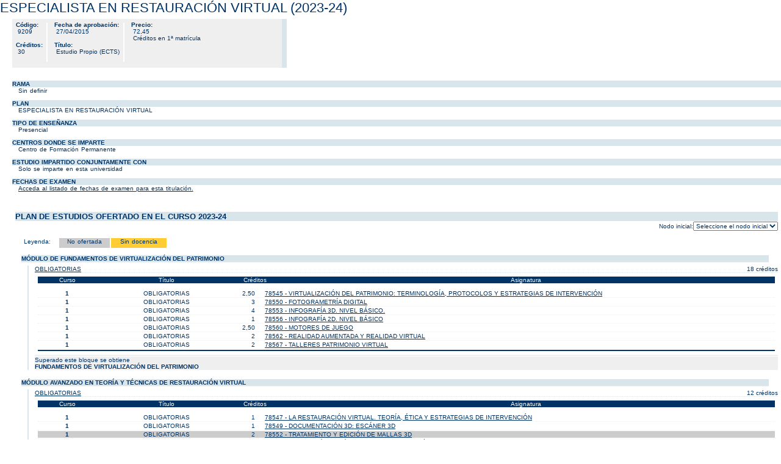

--- FILE ---
content_type: text/html; charset=utf-8
request_url: https://cvnet.cpd.ua.es/webcvnet/PlanEstudio/planestudioPDF.aspx?plan=9209&caca=2023-24&lengua=C
body_size: 49840
content:



<!DOCTYPE html PUBLIC "-//W3C//DTD XHTML 1.0 Transitional//EN"
    "http://www.w3.org/TR/xhtml1/DTD/xhtml1-transitional.dtd">

<html xml:lang="es" xmlns="http://www.w3.org/1999/xhtml" lang="es">
<head><title>
	ESPECIALISTA EN RESTAURACIÓN VIRTUAL (2023-24)
</title><meta http-equiv="Content-Type" content="text/html; charset=UTF-8" /><meta name="description" /><meta name="keywords" /><meta http-equiv="pragma" content="no-cache" /><meta name="Author" content=". Universidad de Alicante" /><meta name="Copyright" content="© Universidad de Alicante" /><meta name="robots" content="index, follow" /><meta http-equiv="Content-Language" content="es" /><meta http-equiv="Content-Script-Type" content="JavaScript" /><meta name="Generator" content="VualÃ  1.0 Universidad de Alicante" /><link rel="shortcut icon" href="../images/favicon.ico" /><link rel="start" title="Ficha del estudio" href="http://web-desa.ua.es/es/pegar/" /><link rel="contents" title="Contenido de Ficha del estudio" href="http://web-desa.ua.es/es/pegar/#cuerpo" /><link rel="search" title="Buscar en el sitio" href="http://gsa.ua.es/" /><link rel="help" title="Asistencia técnica" href="https://cv1.cpd.ua.es/proyectos/formulario/generaParte.asp?id=11&amp;idioma=C" /><link rel="author" title="Contactar" href="https://cv1.cpd.ua.es/proyectos/formulario/generaParte.asp?id=11&amp;idioma=C" />
<script src="../js/unobtrusive.js" type="text/javascript">
</script>
  <link href="http://web-desa.ua.es/es/pegar/coordinador.rss" rel="alternate" type="application/rss+xml" title="RSS Coordinador" /><link rel="stylesheet" type="text/css" href="../css/index.css" media="all" />

    <!-- CSS ANTERIORES -->
    <link href="../css/oia.css" rel="stylesheet" type="text/css" /><link href="../css/planEstudioPDF.css" rel="stylesheet" type="text/css" /><link type="text/css" rel="stylesheet" href="../css/estilos.css" />
    

<script>

function RecargaCAca()
{
    var cadQuery = "plan=9209&lengua=C";
    
    document.f.action = 'planEstudio.aspx?' + cadQuery +
        '&caca=' + document.f.scaca[document.f.scaca.selectedIndex].value;

	////document.f.pFiltrar.value = "0";

    document.f.submit();
}




function VerAsig () {
	var  elsth, elaid, i;
	elaid = document.getElementById("CambiarEstado"); 
	elsth=document.getElementsByTagName("div");
	for (i=0; i<elsth.length; i++)
	{

		/*if(elsth[i].className=="asignaturas")*/
		if(elsth[i].className.indexOf ("asignaturas ")==0)
		{
			if(elaid.innerHTML == "ver detalle de asignaturas") {  
				elsth[i].style.visibility = "visible";
				elsth[i].style.display = "block";
			}
			else {
				elsth[i].style.visibility = "hidden";
				elsth[i].style.display = "none";
			}
		}
	}

	if(elaid.innerHTML == "ver detalle de asignaturas") {   
		elaid.innerHTML = "ocultar detalle de asignaturas"; 
 	}
	else {
		elaid.innerHTML = "ver detalle de asignaturas";  
	}
} 


function EscondeTodoPlan () {
    var  elsth, i;
    
    elsth=document.getElementsByTagName("div");
    for (i=0; i<elsth.length; i++)
	{

		if(elsth[i].className=="nodo")
		{
            elsth[i].style.visibility = "hidden";
			elsth[i].style.display = "none";
		}
		if(elsth[i].className=="nodoDatos")
		{
            elsth[i].style.visibility = "hidden";
			elsth[i].style.display = "none";
		}
	}
}

function VerNodo (pNodo) {
	var  elsth, elaid, i;
	/*elsth=document.getElementById(pNodo);

	elsth.style.visibility = "visible";
    elsth.style.display = "block";*/
    
    elsth=document.getElementsByTagName("div");
	for (i=0; i<elsth.length; i++)
	{

		/*if(elsth[i].className=="asignaturas")*/
		if(elsth[i].id.indexOf (pNodo) >=0 )
		{
	        
			if(elsth[i].style.visibility == "hidden" || elsth[i].style.visibility == "") {  

				elsth[i].style.visibility = "visible";
				elsth[i].style.display = "block";
			}
			else {
			    elsth[i].style.visibility = "hidden";
				elsth[i].style.display = "none";
			}
		}
	}
    
    
    
    
} 

function VerItinerario () {

    var  elsth;
	elsth = document.getElementById("pNodoInicial");

    pItinerario = elsth[elsth.selectedIndex].value;

    EscondeTodoPlan ();
     if (pItinerario == 1) {  VerNodo ('nodo1nodo'); VerNodo ('nodoDatos1nodo'); }  if (pItinerario == 1) {  VerNodo ('nodo1nodo'); VerNodo ('nodoDatos1nodo'); }  if (pItinerario == 1) {  VerNodo ('nodo1nodo'); VerNodo ('nodoDatos1nodo'); } 
}

function MuestraBloque (pBloque){
    var  elsth,  i;
 
    
	elsth=document.getElementsByTagName("div");
	for (i=0; i<elsth.length; i++)
	{

		/*if(elsth[i].className=="asignaturas")*/
		if(elsth[i].className.indexOf (pBloque) >=0 )
		{
	        
			if(elsth[i].style.visibility == "hidden" || elsth[i].style.visibility == "") {  

				elsth[i].style.visibility = "visible";
				elsth[i].style.display = "block";
			}
			else {
			    elsth[i].style.visibility = "hidden";
				elsth[i].style.display = "none";
			}
		}
	}
}

function cargaCapa (pID)
{
    document.getElementById("capaVisible").innerHTML = document.getElementById(pID).innerHTML;

    /*alert ("Cargar la capa con el ID = " + pID);
    alert ($(pID).get ("html"));*/
    
}

</script>

</head>


<body>
  <h2>ESPECIALISTA EN RESTAURACIÓN VIRTUAL (2023-24)</h2> 
  
    <div id="datos" class="datosGenerales">
        
        <div class="info_col_der">
            <div class="apartado"><strong><span id="LabelTextCodigo">Código</span>:</strong><br /> &nbsp;<span id="LabelCodPlan">9209</span> 
                <br /><br /><strong><span id="LabelTextCreditos">Créditos</span>:</strong><br />&nbsp;<span id="LabelNumCreds">30</span>
            </div>
            <div class="sep_col_der"> &nbsp;</div>
            <div class="apartado"><strong><span id="LabelTextBoe">Fecha de aprobación</span>:</strong><br />&nbsp;<span id="LabelFechaBoe">27/04/2015</span>
                <br /><br /><strong><span id="LabelTextTipo">Título</span>:</strong><br />&nbsp;<span id="LabelSteNomid">Estudio Propio (ECTS)</span>
            </div>
            <div class="sep_col_der"> &nbsp;</div>
            <div class="apartado"><strong><span id="LabelTextPrecio">Precio</span>:</strong>
                <br />&nbsp;<span id="LabelPrecio">72,45</span>
	            <br />&nbsp;<span id="LabelDescPrecio">Créditos en 1ª matrícula</span>
                <br />
            </div>
            <div class="fin_col_der"> &nbsp;</div>        
        </div>
        <span id="LabelGuia"><div class='guia'> <img src='../images/PortadaLibroBlanco.gif' border='0' /></div></span>
        <div class='informacion'>
            <h3><span id="LabelTituloRama">RAMA</span></h3>
            <p><span id="LabelRama">Sin definir</span></p>
            <h3><span id="LabelTituloPlan">PLAN</span></h3>
            <p><span id="LabelPlan">ESPECIALISTA EN RESTAURACIÓN VIRTUAL</span></p>
            <h3><span id="LabelTextModalidad">TIPO DE ENSEÑANZA</span></h3>
            <p><span id="LabelModNomid">Presencial</span></p>
            <h3><span id="LabelTituloCentrosImparten">CENTROS DONDE SE IMPARTE</span></h3>
            <p><span id="LabelListaCentros">Centro de Formación Permanente<br /></span></p>
            <h3><span id="LabelTituloUniversidades">ESTUDIO IMPARTIDO CONJUNTAMENTE CON</span></h3>
            <p><span id="LabelListaUniversidades">Solo se imparte en esta universidad</span></p>
            <h3><span id="LabelTituloFechaExamenes">FECHAS DE EXAMEN</span></h3>
            <p><span id="LabelAccesoFechaExamenes"><a href='http://cv1.cpd.ua.es/consplanesestudio/cvFechaExa.asp?pCodEst=9209&plengua=C&pCaca=2023-24'>Acceda al listado de fechas de examen para esta titulación.</a></span></p>
            <h3><span id="LabelTituloTipoEnsenanza"></span></h3>
            <p><span id="LabelTipoEnsenanza"></span></p>
        </div>
    </div>
    <div style="page-break-before:always">&nbsp;</div>
         <div id="plan" class="datosGenerales">        <div class="info_col_izq">        <A NAME='planEstudios'></A><h3><span style="font-size:small;">PLAN DE ESTUDIOS OFERTADO EN EL CURSO 2023-24</span></h3><div class='nodosIniciales'>Nodo inicial:<SELECT class='combo' id='pNodoInicial' name='pNodoInicial' title='pNodoInicial'  size='1' onChange='VerItinerario()'><option value='' selected='selected'>Seleccione el nodo inicial</option><option value='1'>INICIO</option><option value='1'>INICIO</option><option value='1'>INICIO</option></select></div> &nbsp;         <p><div class='cajaLeyendaFija'><table border='0' width='250px'><tr><td class='textoLeyenda'> Leyenda: </td><td class='textoLeyenda noofertada'>No ofertada</td><td class='textoLeyenda nodocencia'>Sin docencia</td></tr></table></div><div id='nodo1nodo' class='nodo'><strong>MÓDULO DE FUNDAMENTOS DE VIRTUALIZACIÓN DEL PATRIMONIO</strong></div><div id='nodoDatos1nodo' class='nodoDatos'><div class='nodoTipo'><a href='javascript:MuestraBloque("bloque11OBLIGATORIAS");'>OBLIGATORIAS</a></div><div class='nodoCreditos'>18 créditos </div><div class='separador'> &nbsp;</div><div class='asignaturas bloque11OBLIGATORIAS'><div class='asignaturasDatos'><div class='asignaturasCursoCabecera'>Curso</div><div class='asignaturasTipoCabecera'>Título</div><div class='asignaturasCreditosCabecera'>Créditos</div><div class='asignaturasNombreCabecera'>Asignatura</div></div><div class='asignaturasDatos'><div class='asignaturasCurso'> <strong>1</strong></div><div class='asignaturasTipo'>OBLIGATORIAS</div><div class='asignaturasCreditos'>2,50</div><div class='asignaturasNombre'><A HREF='http://cv1.cpd.ua.es/ConsPlanesEstudio/cvFichaAsi.asp?wCodEst=9209&wcodasi=78545&wLengua=C&scaca=2023-24' title=' VIRTUALIZACIÓN DEL PATRIMONIO: TERMINOLOGÍA, PROTOCOLOS Y ESTRATEGIAS DE INTERVENCIÓN' alt=' VIRTUALIZACIÓN DEL PATRIMONIO: TERMINOLOGÍA, PROTOCOLOS Y ESTRATEGIAS DE INTERVENCIÓN'>78545 - VIRTUALIZACIÓN DEL PATRIMONIO: TERMINOLOGÍA, PROTOCOLOS Y ESTRATEGIAS DE INTERVENCIÓN</a></div><div class='separador'> &nbsp;</div><div class='asignaturasCurso'> <strong>1</strong></div><div class='asignaturasTipo'>OBLIGATORIAS</div><div class='asignaturasCreditos'>3</div><div class='asignaturasNombre'><A HREF='http://cv1.cpd.ua.es/ConsPlanesEstudio/cvFichaAsi.asp?wCodEst=9209&wcodasi=78550&wLengua=C&scaca=2023-24' title=' FOTOGRAMETRÍA DIGITAL' alt=' FOTOGRAMETRÍA DIGITAL'>78550 - FOTOGRAMETRÍA DIGITAL</a></div><div class='separador'> &nbsp;</div><div class='asignaturasCurso'> <strong>1</strong></div><div class='asignaturasTipo'>OBLIGATORIAS</div><div class='asignaturasCreditos'>4</div><div class='asignaturasNombre'><A HREF='http://cv1.cpd.ua.es/ConsPlanesEstudio/cvFichaAsi.asp?wCodEst=9209&wcodasi=78553&wLengua=C&scaca=2023-24' title=' INFOGRAFÍA 3D. NIVEL BÁSICO.' alt=' INFOGRAFÍA 3D. NIVEL BÁSICO.'>78553 - INFOGRAFÍA 3D. NIVEL BÁSICO.</a></div><div class='separador'> &nbsp;</div><div class='asignaturasCurso'> <strong>1</strong></div><div class='asignaturasTipo'>OBLIGATORIAS</div><div class='asignaturasCreditos'>1</div><div class='asignaturasNombre'><A HREF='http://cv1.cpd.ua.es/ConsPlanesEstudio/cvFichaAsi.asp?wCodEst=9209&wcodasi=78556&wLengua=C&scaca=2023-24' title=' INFOGRAFÍA 2D. NIVEL BÁSICO' alt=' INFOGRAFÍA 2D. NIVEL BÁSICO'>78556 - INFOGRAFÍA 2D. NIVEL BÁSICO</a></div><div class='separador'> &nbsp;</div><div class='asignaturasCurso'> <strong>1</strong></div><div class='asignaturasTipo'>OBLIGATORIAS</div><div class='asignaturasCreditos'>2,50</div><div class='asignaturasNombre'><A HREF='http://cv1.cpd.ua.es/ConsPlanesEstudio/cvFichaAsi.asp?wCodEst=9209&wcodasi=78560&wLengua=C&scaca=2023-24' title=' MOTORES DE JUEGO' alt=' MOTORES DE JUEGO'>78560 - MOTORES DE JUEGO</a></div><div class='separador'> &nbsp;</div><div class='asignaturasCurso'> <strong>1</strong></div><div class='asignaturasTipo'>OBLIGATORIAS</div><div class='asignaturasCreditos'>2</div><div class='asignaturasNombre'><A HREF='http://cv1.cpd.ua.es/ConsPlanesEstudio/cvFichaAsi.asp?wCodEst=9209&wcodasi=78562&wLengua=C&scaca=2023-24' title=' REALIDAD AUMENTADA Y REALIDAD VIRTUAL' alt=' REALIDAD AUMENTADA Y REALIDAD VIRTUAL'>78562 - REALIDAD AUMENTADA Y REALIDAD VIRTUAL</a></div><div class='separador'> &nbsp;</div><div class='asignaturasCurso'> <strong>1</strong></div><div class='asignaturasTipo'>OBLIGATORIAS</div><div class='asignaturasCreditos'>2</div><div class='asignaturasNombre'><A HREF='http://cv1.cpd.ua.es/ConsPlanesEstudio/cvFichaAsi.asp?wCodEst=9209&wcodasi=78567&wLengua=C&scaca=2023-24' title=' TALLERES PATRIMONIO VIRTUAL' alt=' TALLERES PATRIMONIO VIRTUAL'>78567 - TALLERES PATRIMONIO VIRTUAL</a></div><div class='separador'> &nbsp;</div><div class='separador_final'> &nbsp;</div></div></div><div class='separador_final'> &nbsp;</div><div class='nodoDestino'>Superado este bloque se obtiene <br /><strong>FUNDAMENTOS DE VIRTUALIZACIÓN DEL PATRIMONIO</strong></div></div><div id='nodo1nodo' class='nodo'><strong>MÓDULO AVANZADO EN TEORÍA Y TÉCNICAS DE  RESTAURACIÓN VIRTUAL</strong></div><div id='nodoDatos1nodo' class='nodoDatos'><div class='nodoTipo'><a href='javascript:MuestraBloque("bloque21OBLIGATORIAS");'>OBLIGATORIAS</a></div><div class='nodoCreditos'>12 créditos </div><div class='separador'> &nbsp;</div><div class='asignaturas bloque21OBLIGATORIAS'><div class='asignaturasDatos'><div class='asignaturasCursoCabecera'>Curso</div><div class='asignaturasTipoCabecera'>Título</div><div class='asignaturasCreditosCabecera'>Créditos</div><div class='asignaturasNombreCabecera'>Asignatura</div></div><div class='asignaturasDatos'><div class='asignaturasCurso'> <strong>1</strong></div><div class='asignaturasTipo'>OBLIGATORIAS</div><div class='asignaturasCreditos'>1</div><div class='asignaturasNombre'><A HREF='http://cv1.cpd.ua.es/ConsPlanesEstudio/cvFichaAsi.asp?wCodEst=9209&wcodasi=78547&wLengua=C&scaca=2023-24' title=' LA RESTAURACIÓN VIRTUAL. TEORÍA, ÉTICA Y ESTRATEGIAS DE INTERVENCIÓN' alt=' LA RESTAURACIÓN VIRTUAL. TEORÍA, ÉTICA Y ESTRATEGIAS DE INTERVENCIÓN'>78547 - LA RESTAURACIÓN VIRTUAL. TEORÍA, ÉTICA Y ESTRATEGIAS DE INTERVENCIÓN</a></div><div class='separador'> &nbsp;</div><div class='asignaturasCurso'> <strong>1</strong></div><div class='asignaturasTipo'>OBLIGATORIAS</div><div class='asignaturasCreditos'>1</div><div class='asignaturasNombre'><A HREF='http://cv1.cpd.ua.es/ConsPlanesEstudio/cvFichaAsi.asp?wCodEst=9209&wcodasi=78549&wLengua=C&scaca=2023-24' title=' DOCUMENTACIÓN 3D: ESCÁNER 3D' alt=' DOCUMENTACIÓN 3D: ESCÁNER 3D'>78549 - DOCUMENTACIÓN 3D: ESCÁNER 3D</a></div><div class='separador'> &nbsp;</div><div class='asignaturasCurso noofertada'> <strong>1</strong></div><div class='asignaturasTipo noofertada'>OBLIGATORIAS</div><div class='asignaturasCreditos noofertada'>2</div><div class='asignaturasNombre noofertada'><A HREF='http://cv1.cpd.ua.es/ConsPlanesEstudio/cvFichaAsi.asp?wCodEst=9209&wcodasi=78552&wLengua=C&scaca=2023-24' title='No ofertada TRATAMIENTO Y EDICIÓN DE MALLAS 3D' alt='No ofertada TRATAMIENTO Y EDICIÓN DE MALLAS 3D'>78552 - TRATAMIENTO Y EDICIÓN DE MALLAS 3D</a></div><div class='separador'> &nbsp;</div><div class='asignaturasCurso'> <strong>1</strong></div><div class='asignaturasTipo'>OBLIGATORIAS</div><div class='asignaturasCreditos'>3</div><div class='asignaturasNombre'><A HREF='http://cv1.cpd.ua.es/ConsPlanesEstudio/cvFichaAsi.asp?wCodEst=9209&wcodasi=78555&wLengua=C&scaca=2023-24' title=' INFOGRAFÍA 3D. TÉCNICAS DE RESTAURACIÓN VIRTUAL DE NIVEL AVANZADO' alt=' INFOGRAFÍA 3D. TÉCNICAS DE RESTAURACIÓN VIRTUAL DE NIVEL AVANZADO'>78555 - INFOGRAFÍA 3D. TÉCNICAS DE RESTAURACIÓN VIRTUAL DE NIVEL AVANZADO</a></div><div class='separador'> &nbsp;</div><div class='asignaturasCurso'> <strong>1</strong></div><div class='asignaturasTipo'>OBLIGATORIAS</div><div class='asignaturasCreditos'>2</div><div class='asignaturasNombre'><A HREF='http://cv1.cpd.ua.es/ConsPlanesEstudio/cvFichaAsi.asp?wCodEst=9209&wcodasi=78558&wLengua=C&scaca=2023-24' title=' INFOGRAFÍA 2D. TÉCNICAS DE RESTAURACIÓN VIRTUAL DE NIVEL AVANZADO' alt=' INFOGRAFÍA 2D. TÉCNICAS DE RESTAURACIÓN VIRTUAL DE NIVEL AVANZADO'>78558 - INFOGRAFÍA 2D. TÉCNICAS DE RESTAURACIÓN VIRTUAL DE NIVEL AVANZADO</a></div><div class='separador'> &nbsp;</div><div class='asignaturasCurso'> <strong>1</strong></div><div class='asignaturasTipo'>OBLIGATORIAS</div><div class='asignaturasCreditos'>1</div><div class='asignaturasNombre'><A HREF='http://cv1.cpd.ua.es/ConsPlanesEstudio/cvFichaAsi.asp?wCodEst=9209&wcodasi=78561&wLengua=C&scaca=2023-24' title=' IMPRESIÓN 3D' alt=' IMPRESIÓN 3D'>78561 - IMPRESIÓN 3D</a></div><div class='separador'> &nbsp;</div><div class='asignaturasCurso'> <strong>1</strong></div><div class='asignaturasTipo'>OBLIGATORIAS</div><div class='asignaturasCreditos'>2</div><div class='asignaturasNombre'><A HREF='http://cv1.cpd.ua.es/ConsPlanesEstudio/cvFichaAsi.asp?wCodEst=9209&wcodasi=78563&wLengua=C&scaca=2023-24' title=' VIDEOMAPPING' alt=' VIDEOMAPPING'>78563 - VIDEOMAPPING</a></div><div class='separador'> &nbsp;</div><div class='asignaturasCurso'> <strong>1</strong></div><div class='asignaturasTipo'>OBLIGATORIAS</div><div class='asignaturasCreditos'>1</div><div class='asignaturasNombre'><A HREF='http://cv1.cpd.ua.es/ConsPlanesEstudio/cvFichaAsi.asp?wCodEst=9209&wcodasi=78566&wLengua=C&scaca=2023-24' title=' TRABAJO FINAL DEL CURSO DE ESPECIALISTA EN RESTAURACIÓN VIRTUAL' alt=' TRABAJO FINAL DEL CURSO DE ESPECIALISTA EN RESTAURACIÓN VIRTUAL'>78566 - TRABAJO FINAL DEL CURSO DE ESPECIALISTA EN RESTAURACIÓN VIRTUAL</a></div><div class='separador'> &nbsp;</div><div class='asignaturasCurso'> <strong>1</strong></div><div class='asignaturasTipo'>OBLIGATORIAS</div><div class='asignaturasCreditos'>1</div><div class='asignaturasNombre'><A HREF='http://cv1.cpd.ua.es/ConsPlanesEstudio/cvFichaAsi.asp?wCodEst=9209&wcodasi=78569&wLengua=C&scaca=2023-24' title=' TALLERES DE RESTAURACIÓN VIRTUAL' alt=' TALLERES DE RESTAURACIÓN VIRTUAL'>78569 - TALLERES DE RESTAURACIÓN VIRTUAL</a></div><div class='separador'> &nbsp;</div><div class='separador_final'> &nbsp;</div></div></div><div class='separador_final'> &nbsp;</div><div class='nodoDestino'>Superado este bloque se obtiene <br /><strong>AVANZADO EN TEORÍA Y TÉCNICAS DE  RESTAURACIÓN VIRTUAL</strong></div></div><div id='nodo1nodo' class='nodo'><strong>ESPECIALISTA EN RESTAURACIÓN VIRTUAL</strong></div><div id='nodoDatos1nodo' class='nodoDatos'><div class='nodoTipo'><a href='javascript:MuestraBloque("bloque31OBLIGATORIAS");'>OBLIGATORIAS</a></div><div class='nodoCreditos'>30 créditos </div><div class='separador'> &nbsp;</div><div class='asignaturas bloque31OBLIGATORIAS'><div class='asignaturasDatos'><div class='asignaturasCursoCabecera'>Curso</div><div class='asignaturasTipoCabecera'>Título</div><div class='asignaturasCreditosCabecera'>Créditos</div><div class='asignaturasNombreCabecera'>Asignatura</div></div><div class='asignaturasDatos'><div class='asignaturasCurso'> <strong>1</strong></div><div class='asignaturasTipo'>OBLIGATORIAS</div><div class='asignaturasCreditos'>2,50</div><div class='asignaturasNombre'><A HREF='http://cv1.cpd.ua.es/ConsPlanesEstudio/cvFichaAsi.asp?wCodEst=9209&wcodasi=78545&wLengua=C&scaca=2023-24' title=' VIRTUALIZACIÓN DEL PATRIMONIO: TERMINOLOGÍA, PROTOCOLOS Y ESTRATEGIAS DE INTERVENCIÓN' alt=' VIRTUALIZACIÓN DEL PATRIMONIO: TERMINOLOGÍA, PROTOCOLOS Y ESTRATEGIAS DE INTERVENCIÓN'>78545 - VIRTUALIZACIÓN DEL PATRIMONIO: TERMINOLOGÍA, PROTOCOLOS Y ESTRATEGIAS DE INTERVENCIÓN</a></div><div class='separador'> &nbsp;</div><div class='asignaturasCurso'> <strong>1</strong></div><div class='asignaturasTipo'>OBLIGATORIAS</div><div class='asignaturasCreditos'>1</div><div class='asignaturasNombre'><A HREF='http://cv1.cpd.ua.es/ConsPlanesEstudio/cvFichaAsi.asp?wCodEst=9209&wcodasi=78546&wLengua=C&scaca=2023-24' title=' LA INTERPRETACIÓN VIRTUAL DEL PATRIMONIO ARQUITECTÓNICO: PRINCIPIOS Y ELEMENTOS CONSTRUCTIVOS' alt=' LA INTERPRETACIÓN VIRTUAL DEL PATRIMONIO ARQUITECTÓNICO: PRINCIPIOS Y ELEMENTOS CONSTRUCTIVOS'>78546 - LA INTERPRETACIÓN VIRTUAL DEL PATRIMONIO ARQUITECTÓNICO: PRINCIPIOS Y ELEMENTOS CONSTRUCTIVOS</a></div><div class='separador'> &nbsp;</div><div class='asignaturasCurso'> <strong>1</strong></div><div class='asignaturasTipo'>OBLIGATORIAS</div><div class='asignaturasCreditos'>1</div><div class='asignaturasNombre'><A HREF='http://cv1.cpd.ua.es/ConsPlanesEstudio/cvFichaAsi.asp?wCodEst=9209&wcodasi=78547&wLengua=C&scaca=2023-24' title=' LA RESTAURACIÓN VIRTUAL. TEORÍA, ÉTICA Y ESTRATEGIAS DE INTERVENCIÓN' alt=' LA RESTAURACIÓN VIRTUAL. TEORÍA, ÉTICA Y ESTRATEGIAS DE INTERVENCIÓN'>78547 - LA RESTAURACIÓN VIRTUAL. TEORÍA, ÉTICA Y ESTRATEGIAS DE INTERVENCIÓN</a></div><div class='separador'> &nbsp;</div><div class='asignaturasCurso'> <strong>1</strong></div><div class='asignaturasTipo'>OBLIGATORIAS</div><div class='asignaturasCreditos'>1</div><div class='asignaturasNombre'><A HREF='http://cv1.cpd.ua.es/ConsPlanesEstudio/cvFichaAsi.asp?wCodEst=9209&wcodasi=78549&wLengua=C&scaca=2023-24' title=' DOCUMENTACIÓN 3D: ESCÁNER 3D' alt=' DOCUMENTACIÓN 3D: ESCÁNER 3D'>78549 - DOCUMENTACIÓN 3D: ESCÁNER 3D</a></div><div class='separador'> &nbsp;</div><div class='asignaturasCurso'> <strong>1</strong></div><div class='asignaturasTipo'>OBLIGATORIAS</div><div class='asignaturasCreditos'>3</div><div class='asignaturasNombre'><A HREF='http://cv1.cpd.ua.es/ConsPlanesEstudio/cvFichaAsi.asp?wCodEst=9209&wcodasi=78550&wLengua=C&scaca=2023-24' title=' FOTOGRAMETRÍA DIGITAL' alt=' FOTOGRAMETRÍA DIGITAL'>78550 - FOTOGRAMETRÍA DIGITAL</a></div><div class='separador'> &nbsp;</div><div class='asignaturasCurso noofertada'> <strong>1</strong></div><div class='asignaturasTipo noofertada'>OBLIGATORIAS</div><div class='asignaturasCreditos noofertada'>2</div><div class='asignaturasNombre noofertada'><A HREF='http://cv1.cpd.ua.es/ConsPlanesEstudio/cvFichaAsi.asp?wCodEst=9209&wcodasi=78552&wLengua=C&scaca=2023-24' title='No ofertada TRATAMIENTO Y EDICIÓN DE MALLAS 3D' alt='No ofertada TRATAMIENTO Y EDICIÓN DE MALLAS 3D'>78552 - TRATAMIENTO Y EDICIÓN DE MALLAS 3D</a></div><div class='separador'> &nbsp;</div><div class='asignaturasCurso'> <strong>1</strong></div><div class='asignaturasTipo'>OBLIGATORIAS</div><div class='asignaturasCreditos'>4</div><div class='asignaturasNombre'><A HREF='http://cv1.cpd.ua.es/ConsPlanesEstudio/cvFichaAsi.asp?wCodEst=9209&wcodasi=78553&wLengua=C&scaca=2023-24' title=' INFOGRAFÍA 3D. NIVEL BÁSICO.' alt=' INFOGRAFÍA 3D. NIVEL BÁSICO.'>78553 - INFOGRAFÍA 3D. NIVEL BÁSICO.</a></div><div class='separador'> &nbsp;</div><div class='asignaturasCurso'> <strong>1</strong></div><div class='asignaturasTipo'>OBLIGATORIAS</div><div class='asignaturasCreditos'>3</div><div class='asignaturasNombre'><A HREF='http://cv1.cpd.ua.es/ConsPlanesEstudio/cvFichaAsi.asp?wCodEst=9209&wcodasi=78555&wLengua=C&scaca=2023-24' title=' INFOGRAFÍA 3D. TÉCNICAS DE RESTAURACIÓN VIRTUAL DE NIVEL AVANZADO' alt=' INFOGRAFÍA 3D. TÉCNICAS DE RESTAURACIÓN VIRTUAL DE NIVEL AVANZADO'>78555 - INFOGRAFÍA 3D. TÉCNICAS DE RESTAURACIÓN VIRTUAL DE NIVEL AVANZADO</a></div><div class='separador'> &nbsp;</div><div class='asignaturasCurso'> <strong>1</strong></div><div class='asignaturasTipo'>OBLIGATORIAS</div><div class='asignaturasCreditos'>1</div><div class='asignaturasNombre'><A HREF='http://cv1.cpd.ua.es/ConsPlanesEstudio/cvFichaAsi.asp?wCodEst=9209&wcodasi=78556&wLengua=C&scaca=2023-24' title=' INFOGRAFÍA 2D. NIVEL BÁSICO' alt=' INFOGRAFÍA 2D. NIVEL BÁSICO'>78556 - INFOGRAFÍA 2D. NIVEL BÁSICO</a></div><div class='separador'> &nbsp;</div><div class='asignaturasCurso'> <strong>1</strong></div><div class='asignaturasTipo'>OBLIGATORIAS</div><div class='asignaturasCreditos'>2</div><div class='asignaturasNombre'><A HREF='http://cv1.cpd.ua.es/ConsPlanesEstudio/cvFichaAsi.asp?wCodEst=9209&wcodasi=78558&wLengua=C&scaca=2023-24' title=' INFOGRAFÍA 2D. TÉCNICAS DE RESTAURACIÓN VIRTUAL DE NIVEL AVANZADO' alt=' INFOGRAFÍA 2D. TÉCNICAS DE RESTAURACIÓN VIRTUAL DE NIVEL AVANZADO'>78558 - INFOGRAFÍA 2D. TÉCNICAS DE RESTAURACIÓN VIRTUAL DE NIVEL AVANZADO</a></div><div class='separador'> &nbsp;</div><div class='asignaturasCurso'> <strong>1</strong></div><div class='asignaturasTipo'>OBLIGATORIAS</div><div class='asignaturasCreditos'>2,50</div><div class='asignaturasNombre'><A HREF='http://cv1.cpd.ua.es/ConsPlanesEstudio/cvFichaAsi.asp?wCodEst=9209&wcodasi=78560&wLengua=C&scaca=2023-24' title=' MOTORES DE JUEGO' alt=' MOTORES DE JUEGO'>78560 - MOTORES DE JUEGO</a></div><div class='separador'> &nbsp;</div><div class='asignaturasCurso'> <strong>1</strong></div><div class='asignaturasTipo'>OBLIGATORIAS</div><div class='asignaturasCreditos'>1</div><div class='asignaturasNombre'><A HREF='http://cv1.cpd.ua.es/ConsPlanesEstudio/cvFichaAsi.asp?wCodEst=9209&wcodasi=78561&wLengua=C&scaca=2023-24' title=' IMPRESIÓN 3D' alt=' IMPRESIÓN 3D'>78561 - IMPRESIÓN 3D</a></div><div class='separador'> &nbsp;</div><div class='asignaturasCurso'> <strong>1</strong></div><div class='asignaturasTipo'>OBLIGATORIAS</div><div class='asignaturasCreditos'>2</div><div class='asignaturasNombre'><A HREF='http://cv1.cpd.ua.es/ConsPlanesEstudio/cvFichaAsi.asp?wCodEst=9209&wcodasi=78562&wLengua=C&scaca=2023-24' title=' REALIDAD AUMENTADA Y REALIDAD VIRTUAL' alt=' REALIDAD AUMENTADA Y REALIDAD VIRTUAL'>78562 - REALIDAD AUMENTADA Y REALIDAD VIRTUAL</a></div><div class='separador'> &nbsp;</div><div class='asignaturasCurso'> <strong>1</strong></div><div class='asignaturasTipo'>OBLIGATORIAS</div><div class='asignaturasCreditos'>2</div><div class='asignaturasNombre'><A HREF='http://cv1.cpd.ua.es/ConsPlanesEstudio/cvFichaAsi.asp?wCodEst=9209&wcodasi=78563&wLengua=C&scaca=2023-24' title=' VIDEOMAPPING' alt=' VIDEOMAPPING'>78563 - VIDEOMAPPING</a></div><div class='separador'> &nbsp;</div><div class='asignaturasCurso'> <strong>1</strong></div><div class='asignaturasTipo'>OBLIGATORIAS</div><div class='asignaturasCreditos'>1</div><div class='asignaturasNombre'><A HREF='http://cv1.cpd.ua.es/ConsPlanesEstudio/cvFichaAsi.asp?wCodEst=9209&wcodasi=78566&wLengua=C&scaca=2023-24' title=' TRABAJO FINAL DEL CURSO DE ESPECIALISTA EN RESTAURACIÓN VIRTUAL' alt=' TRABAJO FINAL DEL CURSO DE ESPECIALISTA EN RESTAURACIÓN VIRTUAL'>78566 - TRABAJO FINAL DEL CURSO DE ESPECIALISTA EN RESTAURACIÓN VIRTUAL</a></div><div class='separador'> &nbsp;</div><div class='asignaturasCurso'> <strong>1</strong></div><div class='asignaturasTipo'>OBLIGATORIAS</div><div class='asignaturasCreditos'>2</div><div class='asignaturasNombre'><A HREF='http://cv1.cpd.ua.es/ConsPlanesEstudio/cvFichaAsi.asp?wCodEst=9209&wcodasi=78567&wLengua=C&scaca=2023-24' title=' TALLERES PATRIMONIO VIRTUAL' alt=' TALLERES PATRIMONIO VIRTUAL'>78567 - TALLERES PATRIMONIO VIRTUAL</a></div><div class='separador'> &nbsp;</div><div class='asignaturasCurso'> <strong>1</strong></div><div class='asignaturasTipo'>OBLIGATORIAS</div><div class='asignaturasCreditos'>1</div><div class='asignaturasNombre'><A HREF='http://cv1.cpd.ua.es/ConsPlanesEstudio/cvFichaAsi.asp?wCodEst=9209&wcodasi=78569&wLengua=C&scaca=2023-24' title=' TALLERES DE RESTAURACIÓN VIRTUAL' alt=' TALLERES DE RESTAURACIÓN VIRTUAL'>78569 - TALLERES DE RESTAURACIÓN VIRTUAL</a></div><div class='separador'> &nbsp;</div><div class='separador_final'> &nbsp;</div></div></div><div class='separador_final'> &nbsp;</div><div class='nodoDestino'>Superado este bloque se obtiene <br /><strong>ESPECIALISTA EN RESTAURACIÓN VIRTUAL</strong></div></div>        </p>        </div>    </div>        


     <div style="page-break-before:always">&nbsp;</div> <div class="dhtmlgoodies_aTab">    <div id='31901' class="datosGenerales">        <div class="info_col_izq"><p><span style="font-size: 11.1999998092651px;">El presente PEP trata de proporcionar una titulaci&oacute;n espec&iacute;fica a todo tipo de profesionales dedicados a la documentaci&oacute;n y puesta en valor del Patrimonio Cultural acerca de las nuevas tecnolog&iacute;as empleadas en este campo. Se contemplan todos los campos relacionados con la investigaci&oacute;n, documentaci&oacute;n y divulgaci&oacute;n del Patrimonio Cultural teniendo en cuenta la influencia que ha tenido en los &uacute;ltimos a&ntilde;os el empleo de tecnolog&iacute;as provenientes del terreno de la ingenier&iacute;a. De modo que el PEP que proponemos viene a completar la formaci&oacute;n que hayan podido recibir los alumnos en sus estudios superiores.</span></p>        </div>    </div></div> <div style="page-break-before:always">&nbsp;</div> <div class="dhtmlgoodies_aTab">    <div id='31902' class="datosGenerales">        <div class="info_col_izq"> <p><h3><span style="font-size: small;">COMPETENCIAS</span></h3><br /> <h3>Competencias Generales</h3> <ul> <li>CG1:Ser capaz de diseñar, dirigir, coordinar, realizar y participar en proyectos integrales de virtualización del patrimonio y restauración virtual del patrimonio. </li><li>CG2:Obtener conocimientos avanzadas en cada una de las fases habituales en proyectos de virtualización del patrimonio y restauración virtual del patrimonio. </li></ul> <h3>Competencias Específicas</h3> <ul> <li>CE1:Conocer y comprender la terminología específica en virtualización del patrimonio, así como los principales documentos internacionales (Cartas) existentes. </li><li>CE2:Conocer y comprender los aspectos relacionados con la teoría y la ética en las intervenciones relacionadas con la virtualización del patrimonio. </li><li>CE3:Ser capaz de participar activamente en los diferentes debates teóricos actuales en torno a la virtualización del patrimonio. </li><li>CE4:Obtener nociones acerca de la evolución de las diferentes técnicas y escuelas de intervención para la conservación y restauración del patrimonio cultural hasta nuestros días. </li><li>CE5:Aprender fundamentos generales de historia de los materiales y técnicas de construcción útiles de cara a proyectos de virtualización del patrimonio. </li><li>CE6:Ser capaz de llevar a cabo la documentación tridimensional del patrimonio cultural mueble e inmueble a través de la utilización de dos técnicas específicas: fotogrametría digital y escáner 3D. </li><li>CE7:Saber diseñar estrategias de captura fotográfica adaptadas a diferentes tipos de objetos y estructuras, así como a diferentes entornos. </li><li>CE8:Comprender todo el proceso de trabajo en un proyecto de fotogrametría digital hasta la obtención del modelo 3D: captura fotográfica, volcado y procesado de las imágenes, creación y edición de nubes de puntos y superficies, aplicación de texturas, integración del modelo 3D resultante en un sistema de coordenadas y exportación a diferentes formatos. </li><li>CE9:Obtener conocimientos avanzados de software comercial y de código abierto para fotogrametría digital </li><li>CE10:Aprender a utilizar software de código abierto para gestión, edición y exportación de nubes de puntos y mallas triangulares. </li><li>CE15:Aprender conceptos fundamentales acerca de topología y retopología de objetos en infografía 3D. </li><li>CE18:Saber qué es un entorno inmersivo y las diferentes opciones disponibles de cara a su aplicación a la virtualización del patrimonio: Realidad Aumentada y Realidad Virtual; conocer las características específicas de cada una de ellas y las diferencias entre ambas. </li><li>CE19:Ser capaz de crear entornos sencillos de realidad aumentada y virtual con diferentes dispositivos de visualización: gafas de realidad virtual, cuevas de realidad virtual y dispositivos portátiles: smartphones y tablets. </li><li>CE20:Aprender fundamentos teóricos acerca de la impresión 3D de objetos para la obtención de réplicas físicas de cara a su utilización en conservación y restauración del patrimonio. </li><li>CE24:Obtener fundamentos de diseño 2D para la realización de tareas habituales en proyectos de virtualización del patrimonio. </li><li>CE26:Ser capaz de realizar proyectos de videomapping aplicados a la conservación y restauración del patrimonio. </li><li>CE29:Ser capaz de crear un visualizador interactivo de piezas utilizando únicamente software gratuito y de código abierto. </li></p>        </div>    </div></div> <div style="page-break-before:always">&nbsp;</div> <div class="dhtmlgoodies_aTab">    <div id='31903' class="datosGenerales">        <div class="info_col_izq"><p style="color: #005682; font-family: Arial, sans-serif, Helvetica, Verdana; font-size: 12.8000001907349px;">El Especialista en Restauraci&oacute;n Virtual consta de 30 cr&eacute;ditos ECTS distribuidos de la siguiente forma:</p>
<table style="color: #005682; font-family: Arial, sans-serif, Helvetica, Verdana; font-size: 12.8000001907349px; text-align: justify;" border="1" cellspacing="0" cellpadding="0">
<tbody>
<tr>
<td style="color: #005682; padding: 0.3em; border-spacing: 0.3em;" width="265" valign="top">
<p style="margin-top: 0em; margin-bottom: 0em;" align="center"><strong>Tipo de asignaturas</strong></p>
</td>
<td style="color: #005682; padding: 0.3em; border-spacing: 0.3em;" width="113" valign="top">
<p style="margin-top: 0em; margin-bottom: 0em;" align="center"><strong>Cr&eacute;ditos</strong></p>
</td>
</tr>
<tr style="text-align: left;">
<td style="color: #005682; padding: 0.3em; border-spacing: 0.3em;" width="265" valign="top">
<p style="margin-top: 0em; margin-bottom: 0em;">&nbsp; Obligatorias (OB)</p>
</td>
<td style="color: #005682; padding: 0.3em; border-spacing: 0.3em;" width="113" valign="top">
<p style="margin-top: 0em; margin-bottom: 0em; text-align: right;">28</p>
</td>
</tr>
<tr style="text-align: left;">
<td style="color: #005682; padding: 0.3em; border-spacing: 0.3em;" width="265" valign="top">
<p style="margin-top: 0em; margin-bottom: 0em;">&nbsp; Optativas (OP)</p>
</td>
<td style="color: #005682; padding: 0.3em; border-spacing: 0.3em;" width="113" valign="top">
<p style="margin-top: 0em; margin-bottom: 0em; text-align: right;">0</p>
</td>
</tr>
<tr>
<td style="color: #005682; padding: 0.3em; border-spacing: 0.3em;" valign="top">
<p style="margin-top: 0em; margin-bottom: 0em;">&nbsp; Trabajo Final (OB)</p>
</td>
<td style="color: #005682; padding: 0.3em; border-spacing: 0.3em; text-align: center;" valign="top">
<p style="margin-top: 0em; margin-bottom: 0em; text-align: right;">2</p>
</td>
</tr>
<tr>
<td style="color: #005682; padding: 0.3em; border-spacing: 0.3em;" valign="top">
<p style="margin-top: 0em; margin-bottom: 0em;"><strong>TOTAL CR&Eacute;DITOS</strong></p>
</td>
<td style="color: #005682; padding: 0.3em; border-spacing: 0.3em; text-align: center;" valign="top">
<p style="margin-top: 0em; margin-bottom: 0em; text-align: right;"><strong>30</strong></p>
</td>
</tr>
</tbody>
</table>
<p style="color: #005682; font-family: Arial, sans-serif, Helvetica, Verdana; font-size: 12.8000001907349px;">&nbsp;</p>
<p style="color: #005682; font-family: Arial, sans-serif, Helvetica, Verdana; font-size: 12.8000001907349px;">Cada cr&eacute;dito ECTS computa 25 horas de carga de trabajo del estudiante.</p>
<p style="color: #005682; font-family: Arial, sans-serif, Helvetica, Verdana; font-size: 12.8000001907349px;">En el apartado "Plan de estudios" del men&uacute; lateral se puede consultar la informaci&oacute;n sobre cada una de las asignaturas que integran el plan de estudios.</p>
<p style="color: #005682; font-family: Arial, sans-serif, Helvetica, Verdana; font-size: 12.8000001907349px;">Tras superar el total de cr&eacute;ditos se obtiene el t&iacute;tulo propio de&nbsp;<strong>ESPECIALISTA EN RESTAURACI&Oacute;N VIRTUAL.</strong></p>
<p style="color: #005682; font-family: Arial, sans-serif, Helvetica, Verdana; font-size: 13px;">Este t&iacute;tulo propio forma parte del Programa de Estudios Propios en&nbsp;<strong>PATRIMONIO VIRTUAL</strong>, que est&aacute; integrado por los siguientes t&iacute;tulos propios:</p>
<p style="color: #005682; font-family: Arial, sans-serif, Helvetica, Verdana; font-size: 13px;">-&nbsp;<span style="font-size: small;">M&aacute;ster en Patrimonio Virtual</span></p>
<p style="color: #005682; font-family: Arial, sans-serif, Helvetica, Verdana; font-size: 13px;">- Especialista en Virtualizaci&oacute;n del Patrimonio</p>
<p style="font-size: 11.1999998092651px;">-&nbsp;<span style="font-size: small;"><span style="font-family: arial, helvetica, sans-serif;">Especialista en Restauraci&oacute;n Virtual</span></span></p>
<p style="font-size: 11.1999998092651px;"><span style="font-size: small;"><span style="font-family: arial, helvetica, sans-serif;">- Experto en Virtualizaci&oacute;n del Patrimonio</span></span></p>        </div>    </div></div> <div style="page-break-before:always">&nbsp;</div> <div class="dhtmlgoodies_aTab">    <div id='31904' class="datosGenerales">        <div class="info_col_izq"><ul style="margin-top: 0em; margin-bottom: 1.2em; color: #005682; padding-left: 0em; width: 629.515625px; font-family: Arial, sans-serif, Helvetica, Verdana; font-size: 13px;">
</ul>
<h3 style="font-size: 10px; font-family: Arial, Verdana, Geneva, Helvetica, sans-serif; color: #005682;"><span style="font-family: arial, helvetica, sans-serif;"><span style="font-size: small;"><a name="a"></a>&nbsp;REQUISITOS DE ACCESO</span></span></h3>
<p style="color: #005682; font-family: Arial, sans-serif, Helvetica, Verdana; font-size: 13.3333339691162px;">Con car&aacute;cter general, para acceder a las ense&ntilde;anzas conducentes a la obtenci&oacute;n del t&iacute;tulo propio de Especialista se requiere:</p>
<blockquote style="color: #005682; font-family: Arial, sans-serif, Helvetica, Verdana; font-size: 13.3333339691162px;">
<ul style="color: #005682; font-family: Arial, sans-serif, Helvetica, Verdana; font-size: 13.3333339691162px; margin-top: 0em; margin-bottom: 1.2em; padding-left: 0em; width: 551.921875px;">
<li style="padding-top: 0.7em; padding-right: 0px; padding-left: 1em; background-image: url(http://web.ua.es/es/comun/imagenes/-gestadm/sprites/iconos-vuala.png); background-attachment: initial; background-color: initial; background-size: initial; background-origin: initial; background-clip: initial; background-position: -124px -972px;">Estar en posesi&oacute;n de un t&iacute;tulo oficial de Educaci&oacute;n Superior (Diplomado, Ingeniero T&eacute;cnico, Arquitecto T&eacute;cnico, Licenciado, Ingeniero, Arquitecto, Grado, M&aacute;ster, Doctor)</li>
<li style="padding-top: 0.7em; padding-right: 0px; padding-left: 1em; background-image: url(http://web.ua.es/es/comun/imagenes/-gestadm/sprites/iconos-vuala.png); background-attachment: initial; background-color: initial; background-size: initial; background-origin: initial; background-clip: initial; background-position: -124px -972px;">Tambi&eacute;n podr&aacute;n acceder quienes est&eacute;n cursando un t&iacute;tulo oficial de educaci&oacute;n superior y le resten menos de 18 cr&eacute;ditos para su obtenci&oacute;n.</li>
</ul>
<span style="font-family: Arial, sans-serif, Helvetica, Verdana;"><span style="font-size: 13.3333339691162px;">&nbsp;</span></span></blockquote>
<h3 style="font-size: 10px; font-family: Arial, Verdana, Geneva, Helvetica, sans-serif; color: #005682;"><span style="font-family: arial, helvetica, sans-serif;"><span style="font-size: small;">&nbsp;<a name="b"></a>DIRIGIDO A</span></span></h3>
<blockquote style="color: #005682; font-family: Arial, sans-serif, Helvetica, Verdana; font-size: 13px;">
<p>Este programa de estudios propios esta dirigido, principalmente, a arque&oacute;logos, arquitectos, ingenieros, historiadores, historiadores del arte y restauradores y, en general, a todas aquellas personas interesadas en formarse como t&eacute;cnicos especialistas en virtualizaci&oacute;n del Patrimonio Cultural.&nbsp;</p>
</blockquote>
<h3 style="font-size: 10px; font-family: Arial, Verdana, Geneva, Helvetica, sans-serif; color: #005682;"><span style="font-family: arial, helvetica, sans-serif;"><span style="font-size: small;"><a name="c"></a>&nbsp;CRITERIOS DE ADMISI&Oacute;N</span></span></h3>
<p style="font-size: 11.1999998092651px;">&nbsp; &nbsp;&nbsp;<span style="font-size: small;">Seg&uacute;n normativa y por orden de inscripci&oacute;n.</span></p>
<h3 style="font-size: 10px; font-family: Arial, Verdana, Geneva, Helvetica, sans-serif; color: #005682;"><span style="font-family: arial, helvetica, sans-serif;"><span style="font-size: small;"><a name="d"></a>PREINSCRIPCI&Oacute;N Y MATRICULACI&Oacute;N<br /></span></span></h3>
<p style="color: #005682; font-family: Arial, sans-serif, Helvetica, Verdana; font-size: 13px;">La preinscripci&oacute;n se realiza en la secretar&iacute;a administrativa del estudio, en los plazos que para cada curso acad&eacute;mico establezca la direcci&oacute;n de estudios (ver datos de contacto en el apartado "+info" del men&uacute; lateral).</p>
<p style="color: #005682; font-family: Arial, sans-serif, Helvetica, Verdana; font-size: 13px;">Una vez realizada la preinscripci&oacute;n y tras la aplicacion de los criterios de admisi&oacute;n, quienes sean admitidos recibir&aacute;n un correo electr&oacute;nico con las instrucciones para realizar la matr&iacute;cula.</p>
<p style="color: #005682; font-family: Arial, sans-serif, Helvetica, Verdana; font-size: 13px;">&nbsp;</p>
<h3 style="font-size: 10px; font-family: Arial, Verdana, Geneva, Helvetica, sans-serif; color: #005682;"><span style="font-family: arial, helvetica, sans-serif;"><span style="font-size: small;">&nbsp;<a name="e"></a>TASAS</span></span></h3>
<p style="color: #005682; font-family: Arial, sans-serif, Helvetica, Verdana; font-size: 13px;">La informaci&oacute;n completa sobre las tasas administrativas a satisfacer para cada curso acad&eacute;mico se puede consultar en la p&aacute;gina:</p>
<p style="color: #005682; font-family: Arial, sans-serif, Helvetica, Verdana; font-size: 13px;"><a href="http://web.ua.es/es/continua/tasas.html">http://web.ua.es/es/continua/tasas.html</a></p>        </div>    </div></div> <div style="page-break-before:always">&nbsp;</div> <div class="dhtmlgoodies_aTab">    <div id='31905' class="datosGenerales">        <div class="info_col_izq"><p style="color: #005682; font-family: Arial, sans-serif, Helvetica, Verdana; font-size: 12.8000001907349px;">El Especialista en Restauraci&oacute;n Virtual es un t&iacute;tulo propio de la Universidad de Alicante.</p>
<p style="color: #005682; font-family: Arial, sans-serif, Helvetica, Verdana; font-size: 12.8000001907349px;">La legislaci&oacute;n vigente permite que las universidades, en uso de su autonom&iacute;a, puedan impartir ense&ntilde;anzas conducentes a la obtenci&oacute;n de otros t&iacute;tulos distintos a los t&iacute;tulos oficiales de Grado, M&aacute;ster y Doctorado:</p>
<p style="color: #005682; font-family: Arial, sans-serif, Helvetica, Verdana; font-size: 12.8000001907349px;">- Disposici&oacute;n adicional und&eacute;cima del Real Decreto 1393/2007, de 29 de octubre, por el que se establece la ordenaci&oacute;n de las ense&ntilde;anzas universitarias oficiales (<a style="padding-right: 17px; background-image: url(http://web.ua.es/es/comun/imagenes/-gestadm/sprites/iconos-vuala.png); background-position: 100% -456px; background-repeat: no-repeat;" href="http://www.boe.es/boe/dias/2007/10/30/pdfs/A44037-44048.pdf">Bolet&iacute;n Oficial del Estado de 30 de octubre de 2007</a>)</p>
<p style="color: #005682; font-family: Arial, sans-serif, Helvetica, Verdana; font-size: 12.8000001907349px;">- Normativa de la Universidad de Alicante sobre ense&ntilde;anzas propias de postgrado y especializaci&oacute;n (Aprobada por el Consejo de Gobierno el 14 de abril de 2014,&nbsp;<a style="padding-right: 17px; background-image: url(http://web.ua.es/es/comun/imagenes/-gestadm/sprites/iconos-vuala.png); background-position: 100% -456px; background-repeat: no-repeat;" href="http://web.ua.es/es/continua/documentos/normativa/titulos-propios/normativa-sobre-ensenanzas-propias-de-la-ua-14-04-14.pdf">BOUA 15 de abril de 2014</a>). Esta Normativa recoge las recomendaciones realizadas por el Consejo de la Uni&oacute;n Europea conducentes al espacio europeo de formaci&oacute;n permanente (Resoluci&oacute;n del Consejo de 27 de junio de 2002 sobre la educaci&oacute;n permanente,&nbsp;<a href="http://eur-lex.europa.eu/LexUriServ/LexUriServ.do?uri=OJ:C:2002:163:0001:0003:EN:PDF">DOCE 2002/C163/01</a>)</p>
<p style="color: #005682; font-family: Arial, sans-serif, Helvetica, Verdana; font-size: 12.8000001907349px;">&nbsp;</p>
<p style="color: #005682; font-family: Arial, sans-serif, Helvetica, Verdana; font-size: 12.8000001907349px;">M&aacute;s informaci&oacute;n sobre normativa:</p>
<p style="color: #005682; font-family: Arial, sans-serif, Helvetica, Verdana; font-size: 12.8000001907349px;"><a href="http://web.ua.es/es/continua/normativa.html">http://web.ua.es/es/continua/normativa.html</a></p>        </div>    </div></div> <div style="page-break-before:always">&nbsp;</div> <div class="dhtmlgoodies_aTab">    <div id='31906' class="datosGenerales">        <div class="info_col_izq"><ul style="width: 629.515625px; font-size: 11.1999998092651px;">
</ul>
<h3 style="font-size: 10px; font-family: Arial, Verdana, Geneva, Helvetica, sans-serif; color: #005682;"><span style="font-size: small;"><span style="font-family: arial, helvetica, sans-serif;"><a name="a"></a>INFORMACI&Oacute;N DE CONTACTO</span></span></h3>
<p style="font-size: 11.1999998092651px;"><span style="font-size: x-small;"><span style="font-size: small;">Javier Mara&ntilde;&oacute;n Lobo</span></span></p>
<p style="font-size: 11.1999998092651px;"><span style="font-size: small;">Dpto. Prehistoria, Arqueologia, Historia Antigua, Filologia Griega, y Filologia Latina</span></p>
<p style="font-size: 11.1999998092651px;"><span style="font-size: small;">Universidad de Alicante, Ap. de correos, 99</span></p>
<p style="font-size: 11.1999998092651px;"><span style="font-size: small;">03080, Alicante (Espa&ntilde;a)</span></p>
<p style="font-size: 11.1999998092651px;"><span style="font-size: small;">+0034 96 590 3663</span></p>
<p style="font-size: 11.1999998092651px;"><span style="font-size: x-small;"><a href="mailto: jml@ua.es">&nbsp;<span style="font-size: small;">jml@ua.es</span></a></span></p>
<p style="font-size: 11.1999998092651px;"><span style="font-size: x-small;"><span style="font-size: small;"><a href="http://dprha.ua.es/es/estudios-de-postgrado/patrimonio-virtual.html">http://dprha.ua.es/es/estudios-de-postgrado/patrimonio-virtual.html</a></span></span></p>
<h3 style="font-size: 10px; font-family: Arial, Verdana, Geneva, Helvetica, sans-serif; color: #005682;"><span style="font-family: arial, helvetica, sans-serif;"><span style="font-size: small;">&nbsp; BECAS</span></span></h3>
<p>Por cada 5 alumnos matriculados que acrediten la situaci&oacute;n de desempleo se conceder&aacute; media beca.</p>
<p>Se tendr&aacute;n en cuenta para la ordenaci&oacute;n de las solicitudes y la  concesi&oacute;n de becas la situaci&oacute;n de inactividad laboral que habr&aacute; de  acreditarse&nbsp; y, en su caso, de forma adicional el criterio de ordenaci&oacute;n  secundario ser&aacute; a trav&eacute;s de la valoraci&oacute;n del curriculum vitae.</p>
<h3 style="font-size: 10px; font-family: Arial, Verdana, Geneva, Helvetica, sans-serif; color: #005682;"><span style="font-family: arial, helvetica, sans-serif;"><span style="font-size: small;"><a name="b"></a>ORGANIZADORES ACAD&Eacute;MICOS</span></span></h3>
<p style="font-size: 11.1999998092651px;"><span style="font-size: small;">&nbsp; &nbsp;Departamento Prehistoria, Arqueolog&iacute;a, Historia Antigua, Filolog&iacute;a Griega y Filolog&iacute;a Latina</span></p>
<p style="color: #005682; font-family: Arial, sans-serif, Helvetica, Verdana; font-size: 13px;">&nbsp;</p>
<h3 style="font-size: 10px; font-family: Arial, Verdana, Geneva, Helvetica, sans-serif; color: #005682;"><span style="font-size: small;"><span style="font-family: arial, helvetica, sans-serif;"><a name="c"></a>DIRECCI&Oacute;N ACAD&Eacute;MICA</span></span></h3>
<ul style="margin-top: 0em; margin-bottom: 1.2em; color: #005682; padding-left: 0em; width: 629.515625px; font-family: Arial, sans-serif, Helvetica, Verdana; font-size: 12.8000001907349px;">
<li style="padding-top: 0.7em; padding-right: 0px; padding-left: 1em; background-image: url(http://web.ua.es/es/comun/imagenes/-gestadm/sprites/iconos-vuala.png); background-attachment: initial; background-color: initial; background-size: initial; background-origin: initial; background-clip: initial; background-position: -124px -972px;">Director de estudios:</li>
</ul>
<p style="padding-left: 30px; color: #005682; font-family: Arial, sans-serif, Helvetica, Verdana; font-size: 12.8000001907349px;">Jaime Molina Vidal</p>
<ul style="margin-top: 0em; margin-bottom: 1.2em; color: #005682; padding-left: 0em; width: 629.515625px; font-family: Arial, sans-serif, Helvetica, Verdana; font-size: 12.8000001907349px;">
<li style="padding-top: 0.7em; padding-right: 0px; padding-left: 1em; background-image: url(http://web.ua.es/es/comun/imagenes/-gestadm/sprites/iconos-vuala.png); background-attachment: initial; background-color: initial; background-size: initial; background-origin: initial; background-clip: initial; background-position: -124px -972px;">Coordinador de estudios:</li>
</ul>
<p style="padding-left: 30px; color: #005682; font-family: Arial, sans-serif, Helvetica, Verdana; font-size: 12.8000001907349px;">Francisco Javier Esclap&eacute;s Jover</p>        </div>    </div></div>


</body>
</html>














































--- FILE ---
content_type: text/css
request_url: https://cvnet.cpd.ua.es/webcvnet/css/index.css
body_size: 8621
content:
/* ::::: http://web-desa.ua.es/es/comun/documentos/gestadm/ua.css ::::: */

body { margin: 0pt; padding: 0pt; background: rgb(255, 255, 255) none repeat scroll 0% 0%; -moz-background-clip: border; -moz-background-origin: padding; -moz-background-inline-policy: continuous; color: rgb(0, 0, 0); text-align: justify; }
img { border: 0px none ; }
div#cuerpo { float: left; width: 67%; margin-top: 0px; margin-right: 0%; padding-left: 2%; font-family: Verdana,Arial,Helvetica,sans-serif; font-size: 0.8em; color: rgb(0, 51, 102); }
div#logo-impresion { position: absolute; visibility: hidden; }
div#estructura_cabecera { overflow: hidden; width: 100%; height: 120px; background-color: rgb(0, 51, 102); position: relative; }
div#logo_ua_cabecera { float: left; }
div#imagen_cabecera { float: right; }
div#texto_cabecera { float: right; }
#texto_cabecera { margin: 0px; overflow: hidden; width: 70%; position: absolute; bottom: 0pt; padding-left: 32px; clear: both; font-family: Helvetica,sans-serif,Verdana; font-size: 0.8em; color: rgb(241, 245, 248); font-weight: normal; word-spacing: 0.3em; }
#texto_cabecera a { text-decoration: none; color: rgb(241, 245, 248); }
h2 { margin: 0pt; font-family: Helvetica,sans-serif,Verdana; font-size: 1.4em; font-weight: normal; }
h3 { margin: 0pt; font-family: Verdana,Arial,Helvetica,sans-serif; font-size: 1.4em; font-weight: bold; text-transform: uppercase; }
#texto_cabecera h2 { color: rgb(241, 245, 248); }
#menu-cuerpo { background: transparent url('imagenes/fondocolv.gif') repeat-y scroll 28.5% 0px; overflow: hidden; -moz-background-clip: border; -moz-background-origin: padding; -moz-background-inline-policy: continuous; margin-top: 10px; }
.sprite { background: transparent url('imagenes/iconos.gif') repeat scroll 0% 0%; -moz-background-clip: border; -moz-background-origin: padding; -moz-background-inline-policy: continuous; }
.casa1 { width: 20px; background-position: 0px 0px; }
.casa2 { width: 20px; background-position: 0px 0px; }
.mail1 { width: 20px; background-position: -21px 0px; }
.mail2 { width: 20px; background-position: -21px 0px; }
.imprimir1 { width: 20px; background-position: -42px 0px; }
.imprimir2 { width: 20px; background-position: -42px 0px; }
.pdf1 { width: 20px; background-position: -63px 0px; }
.pdf2 { width: 20px; background-position: -63px 0px; }
.rss1 { width: 20px; background-position: -84px 0px; }
.rss2 { width: 20px; background-position: -84px 0px; }
.incidencias1 { width: 20px; background-position: -105px 0px; }
.incidencias2 { width: 20px; background-position: -105px 0px; }
.estadisticas1 { width: 20px; background-position: -126px 0px; }
.estadisticas2 { width: 20px; background-position: -126px 0px; }
.sprite2 { background: transparent url('imagenes/especificaciones.gif') repeat scroll 0% 0%; -moz-background-clip: border; -moz-background-origin: padding; -moz-background-inline-policy: continuous; }
.aaa { width: 118px; height: 15px; background-position: 0px 0px; }
.xhtml10 { width: 86px; height: 15px; background-position: -119px 0px; }
.css { width: 60px; height: 15px; background-position: -205px 0px; }
#barra_opciones { margin: 0pt; overflow: hidden; left: 0%; right: 0%; padding-left: 22px; background-position: left top; background-repeat: repeat-x; background-color: rgb(241, 245, 248); height: 35px; font-family: Verdana,Geneva,Arial,Helvetica,sans-serif; font-size: 0.9em; color: rgb(0, 51, 102); }
#barra_superior { margin: 0px; overflow: hidden; left: 0%; right: 0%; padding-left: 0px; height: 30px; font-family: Verdana,Geneva,Arial,Helvetica,sans-serif; font-size: 0.9em; color: rgb(0, 51, 102); width: 100%; }
li { margin: 10px 0px; }
h1.titulo_oculto, hr.titulo_oculto { display: none; }
#barra_opciones ul { margin: 5px 0px 0px; padding: 0px; height: 12px; }
#barra_opciones li { margin: 2px; padding: 2px 4px 2px 2px; list-style-type: none; list-style-image: none; list-style-position: outside; float: left; }
#barra_opciones li.con_separador { background: transparent url('imagenes/bs.gif') no-repeat scroll left center; -moz-background-clip: border; -moz-background-origin: padding; -moz-background-inline-policy: continuous; padding-left: 8px; }
#barra_opciones li a { border: 1px solid transparent; padding: 4px 7px 4px 5px; color: rgb(0, 51, 102); text-decoration: none; }
#barra_opciones li a:hover { border: 1px solid rgb(197, 206, 213); text-decoration: none; background-color: rgb(219, 227, 232); padding-left: 5px; padding-right: 7px; }
#barra_idiomas { padding: 8px 0pt 0pt 30px; float: left; font-size: 0.8em; }
#barra_iconos { float: right; }
#barra_iconos ul { margin: 0px; padding: 0px; }
#barra_iconos li { margin: 4px 2px; padding: 2px 4px 2px 2px; list-style-type: none; list-style-image: none; list-style-position: outside; float: right; }
#barra_iconos a { padding: 1px; text-decoration: none; }
#barra_iconos #buscar { border: 0pt none ; margin: 0pt; padding: 0pt; background: transparent url('imagenes/buscador.gif') no-repeat scroll left top; -moz-background-clip: border; -moz-background-origin: padding; -moz-background-inline-policy: continuous; cursor: pointer; height: 22px; text-indent: -1000em; vertical-align: middle; width: 22px; display: block; }
#barra_superior li#li_buscar { float: right; }
div#menu { padding-top: 0px; float: left; margin-bottom: 30px; left: 1%; width: 28%; height: 100%; margin-left: 1%; padding-right: 1px; }
div#menu-opciones ul { margin: 0px; overflow: hidden; color: rgb(0, 51, 102); font-family: Verdana,Arial,Helvetica,sans-serif; font-size: 0.9em; text-align: left; padding-left: 0px; width: 97%; }
div#menu-opciones ul li { border-bottom: 1px solid rgb(78, 144, 202); margin: 0pt 5% 0pt 17px; padding-top: 7px; padding-bottom: 6px; list-style-type: none; list-style-image: none; list-style-position: outside; background-image: url('imagenes/vineta11x11.gif'); background-repeat: no-repeat; background-position: 0px 10px; padding-left: 15px; }
div#menu-opciones ul ul { overflow: hidden; padding-left: 14px; font-size: 0.8em; }
div#menu-opciones ul li a { padding: 2px; color: rgb(0, 51, 102); text-decoration: none; display: block; width: 99%; list-style-type: none; list-style-image: none; list-style-position: outside; }
div#menu-opciones ul li a:hover { padding: 2px; color: rgb(204, 51, 0); background-color: rgb(241, 245, 248); width: 99%; }
a { color: rgb(0, 2, 234); }
a:active { color: rgb(204, 51, 0); }
a:visited { color: rgb(153, 0, 153); }
div#menu-opciones ul li.sinsalto { list-style-type: none; list-style-image: none; list-style-position: outside; background-image: none; }
div#menu-opciones ul ul li { margin-left: 0px; padding-top: 0px; padding-bottom: 0px; margin-top: 5px; list-style-type: none; list-style-image: none; list-style-position: outside; background-image: url('imagenes/vineta11x11p.gif'); background-repeat: no-repeat; background-position: 0px 2px; padding-left: 15px; }
div#menu-publicidad { float: left; margin-bottom: 30px; margin-top: 30px; margin-left: 1%; left: 1%; width: 97%; height: 100%; padding-right: 1px; }
div#menu-publicidad ul { margin: 0px; padding: 0pt; width: 97%; text-align: center; }
div#menu-publicidad ul li { list-style-type: none; list-style-image: none; list-style-position: outside; }
#pie { margin: 10px 0pt; background-image: url('imagenes/fondopie.gif'); background-position: left top; background-repeat: repeat-x; background-color: rgb(241, 245, 248); height: 52px; font-family: Verdana,Geneva,Arial,Helvetica,sans-serif; font-size: 0.6em; line-height: 150%; color: rgb(0, 51, 102); clear: both; }
#pie_izquierda { float: left; padding-left: 30px; padding-top: 6px; width: 55%; }
#pie_derecha { float: right; width: 40%; margin-right: 5px; }
#pie_derecha .boton { float: left; margin-left: 10px; margin-top: 3px; width: 23%; height: 20px; }
#pie_derecha .boton .icono a { width: 15px; height: 15px; float: left; }
#pie_derecha .boton .texto a { padding-left: 7px; }
#pie_derecha .texto { padding-top: 3px; }
#pie_derecha a { color: rgb(0, 51, 102); text-decoration: none; }
#estandares { width: 100%; text-align: center; font-family: Verdana,Arial,Helvetica,sans-serif; font-size: 0.7em; }
#estandares ul { margin: 0pt 0pt 5px; padding: 0pt; text-align: center; list-style-type: none; list-style-image: none; list-style-position: outside; height: 20px; }
#estandares li { margin: 2px; padding: 2px 6px; display: inline; }
td > p { margin-top: 0px; margin-bottom: 0px; }
td { border-color: black; padding: 5px; border-spacing: 5px; color: rgb(0, 51, 102); }
input.google { background: White url('imagenes/google.gif') no-repeat scroll 51px 0pt; -moz-background-clip: border; -moz-background-origin: padding; -moz-background-inline-policy: continuous; height: 16px; }
.titular-rss { font-weight: bold; }
.saltar-apartados { display: none; }
#condiciones-uso { margin-bottom: 10px; }


--- FILE ---
content_type: text/css
request_url: https://cvnet.cpd.ua.es/webcvnet/css/estilos.css
body_size: 5944
content:

body {
color:#003366;
font-family:Arial,Helvetica,sans-serif;
/*font-size:10px;*/
/*margin:5px;*/
}
.combo {
color:#003366;
font-family:Arial,helvetica,sans-serif;
font-size:10px;
margin-bottom:0.1em;
}
table.CABECERA {
border:0 none;
border-collapse:collapse;
border-spacing:0;
margin:0;
padding:0;
}
table.CABECERA td {
border:0 none;
border-collapse:collapse;
border-spacing:0;
margin:0;
padding:0;
}
table.CABECERA td.izq {
background-color:#D8E5EA;
border-collapse:collapse;
border-spacing:0;
border-top-width:0;
color:#003366;
font-family:Arial,Helvetica,sans-serif;
font-size:12px;
font-weight:bold;
height:15px;
margin:0;
padding:0;
text-align:left;
vertical-align:middle;
}
table.CABECERA td.der {
background-color:#D8E5EA;
color:#003366;
font-family:Arial,Helvetica,sans-serif;
font-size:12px;
font-weight:bold;
height:15px;
margin-top:2px;
padding:0.3em 1em 0.1em;
text-align:right;
vertical-align:text-top;
}
table.CABECERA td.der form {
height:20px;
margin-bottom:4px;
padding:0;
}
table {
border:0 none;
}
th {
border-top-width:0;
color:#003366;
font-family:Arial,Helvetica,sans-serif;
font-size:12px;
font-weight:bold;
letter-spacing:0.001em;
margin-top:0;
padding-top:0;
text-align:left;
vertical-align:top;
word-spacing:1px;
}
td, td p, p {
border-top-width:0;
color:#003366;
font-family:Arial,Helvetica,sans-serif;
font-size:10pt;
letter-spacing:0.001em;
margin-top:0;
padding-top:0;
text-align:left;
vertical-align:top;
word-spacing:1px;
}
td.azul {
background-color:#D8E5EA;
border-top-width:0;
color:#003366;
font-family:Arial,Helvetica,sans-serif;
font-size:11px;
font-weight:bold;
letter-spacing:0.001em;
margin-top:0;
padding-top:0;
text-align:left;
vertical-align:top;
word-spacing:4px;
}
td.gris {
background-color:#EFEFEF;
border-top-width:0;
color:#003366;
font-family:Arial,Helvetica,sans-serif;
font-size:10px;
font-weight:normal;
letter-spacing:0.001em;
margin-top:0;
padding-top:0;
text-align:left;
vertical-align:top;
word-spacing:4px;
}
td.center, p.center {
border-top-width:0;
color:#003366;
font-family:Arial,Helvetica,sans-serif;
font-size:10pt;
letter-spacing:0.001em;
margin-top:0;
padding-top:0;
text-align:center;
vertical-align:top;
word-spacing:4px;
}
td.right, p.right {
border-top-width:0;
color:#003366;
font-family:Arial,Helvetica,sans-serif;
font-size:10pt;
letter-spacing:0.001em;
margin-top:0;
padding-top:0;
text-align:right;
vertical-align:top;
word-spacing:4px;
}
.asterisco {
background-color:#FFFFFF;
color:#7E9F46;
font-family:arial;
font-size:9px;
}
td.par {
background-color:white;
color:#003366;
font-family:arial;
font-size:10px;
}
td.impar {
background-color:#F5F5F5;
color:#003366;
font-family:arial;
font-size:10px;
}
td.parder {
background-color:white;
color:#003366;
font-family:arial;
font-size:10px;
text-align:right;
}
td.imparder {
background-color:#F5F5F5;
color:#003366;
font-family:arial;
font-size:10px;
text-align:right;
}
span.negrita {
font-size:11px;
font-weight:bold;
}
span.subtitol {
font-size:10px;
font-weight:bold;
}
span.anyo {
text-align:right;
}
acronym {
border-bottom:1px dotted #003366;
cursor:help;
letter-spacing:0.001em;
}
.formCV2 {
background-color:#FFFFFF;
border:1px inset #003366;
color:#000033;
font-family:Arial,Helvetica;
font-size:10px;
padding:1px;
}
table.bibliografia {
background-color:#D8E5EA;
border-color:#003366;
border-width:medium;
font-family:Arial,Helvetica;
font-size:10px;
margin-bottom:0.5em;
margin-top:0.2em;
vertical-align:middle;
width:95%;
}
table.bibliografia td {
background-color:#FFFFFF;
font-family:Arial,Helvetica;
font-size:10px;
width:80%;
}
table.bibliografia td.transp {
background-color:#F5F5F5;
border-width:0;
text-align:center;
width:80%;
}
table.bibliografia td.titulo2 {
background-color:#D9E3EA;
font-size:11px;
font-weight:bold;
margin-left:0.01em;
}
td.titulo {
background-color:#D8E5EA;
color:#003366;
font-family:Arial,Helvetica,sans-serif;
font-size:12px;
font-weight:bold;
height:20px;
text-align:center;
vertical-align:middle;
}
td.tituloconvalidapeq {
background-color:#D8E5EA;
color:#003366;
font-family:Arial,Helvetica,sans-serif;
font-size:12px;
font-weight:bold;
height:20px;
text-align:left;
vertical-align:middle;
}
td.tituloconvalida {
background-color:#D8E5EA;
color:#003366;
font-family:Arial,Helvetica,sans-serif;
font-size:14px;
font-weight:bold;
height:20px;
text-align:left;
vertical-align:middle;
}
table.bibliografia td.titulo {
background-color:#D9E3EA;
font-weight:bold;
margin-left:0.01em;
}
table.bibliografia td.nombre {
background-color:#F5F5F5;
margin-left:0.01em;
width:20%;
}
.peque {
font-size:10px;
}
.peque .combo {
vertical-align:middle;
}
.imagencen {
vertical-align:middle;
}
input.pequebtn {
color:#003366;
font-size:10px;
vertical-align:middle;
}
.center {
text-align:center;
}
span.avisorojo {
color:#FF3300;
font-family:Arial,Helvetica;
font-size:10px;
}
.datosGenerales a {
color:#003366;
font-size:10px;
text-decoration:underline;
}
a.resalte {
color:#CC3300;
}
a.linkCV:link {
color:#000033;
font-family:Arial,Helvetica;
font-size:10px;
text-decoration:none;
}
a.linkCV:visited {
color:#000033;
font-family:Arial,Helvetica;
font-size:10px;
text-decoration:none;
}
a.linkCV:active {
color:#000033;
font-family:Arial,Helvetica;
font-size:10px;
text-decoration:none;
}
a.linkCV:hover {
color:#0000CC;
font-family:Arial,Helvetica;
font-size:10px;
text-decoration:underline;
}
a.linkBlancMenutiRoigCV:link {
color:#FF0000;
font-family:Arial,Helvetica;
font-size:10px;
text-decoration:none;
}
a.linkBlancMenutiRoigCV:visited {
color:#FF0000;
font-family:Arial,Helvetica;
font-size:10px;
text-decoration:none;
}
a.linkBlancMenutiRoigCV:active {
color:#FF0000;
font-family:Arial,Helvetica;
font-size:10px;
text-decoration:none;
}
a.linkBlancMenutiRoigCV:hover {
color:#FF0000;
font-family:Arial,Helvetica;
font-size:10px;
text-decoration:underline;
}


--- FILE ---
content_type: application/javascript
request_url: https://cvnet.cpd.ua.es/webcvnet/js/unobtrusive.js
body_size: 555
content:
window.onload = function() {
      if (document.getElementById("p1")) {
        document.getElementById("p1").name = "p1";
      }

      nodeList = document.getElementsByTagName("a");
      for (var i = 0; i < nodeList.length; i++) {
        if (nodeList[i].rel == "print") {
            nodeList[i].onclick = function () {
                window.print();
                return false;
            }
        }

        if (nodeList[i].rel == "externo") {
            nodeList[i].target = '_blank';
        }
      }

      if (document.getElementById("q")) {
        el = document.getElementById("q");
        el.onfocus = function () {
          if ((el.value == "Buscar...") || (el.value == "Search..."))
            el.value = "";
        }
      }
    }